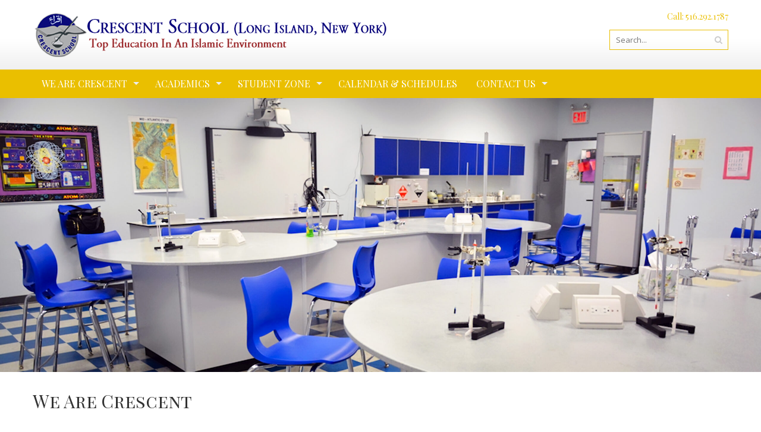

--- FILE ---
content_type: text/html; charset=UTF-8
request_url: https://crescenthighschool.com/site2/
body_size: 10439
content:
<!DOCTYPE html>
<html lang="en-US">
<head>
<meta charset="UTF-8">
<meta name="viewport" content="width=device-width, initial-scale=1">
<link rel="profile" href="http://gmpg.org/xfn/11">
<link rel="pingback" href="https://crescenthighschool.com/site2/xmlrpc.php">

<title>Crescent School &#8211; Top Education In An Islamic Environment</title>
<meta name='robots' content='max-image-preview:large' />
<link rel='dns-prefetch' href='//js.stripe.com' />
<link rel='dns-prefetch' href='//fonts.googleapis.com' />
<link rel="alternate" type="application/rss+xml" title="Crescent School &raquo; Feed" href="https://crescenthighschool.com/site2/?feed=rss2" />
<link rel="alternate" type="application/rss+xml" title="Crescent School &raquo; Comments Feed" href="https://crescenthighschool.com/site2/?feed=comments-rss2" />
<style id='wp-img-auto-sizes-contain-inline-css' type='text/css'>
img:is([sizes=auto i],[sizes^="auto," i]){contain-intrinsic-size:3000px 1500px}
/*# sourceURL=wp-img-auto-sizes-contain-inline-css */
</style>
<style id='wp-emoji-styles-inline-css' type='text/css'>

	img.wp-smiley, img.emoji {
		display: inline !important;
		border: none !important;
		box-shadow: none !important;
		height: 1em !important;
		width: 1em !important;
		margin: 0 0.07em !important;
		vertical-align: -0.1em !important;
		background: none !important;
		padding: 0 !important;
	}
/*# sourceURL=wp-emoji-styles-inline-css */
</style>
<style id='wp-block-library-inline-css' type='text/css'>
:root{--wp-block-synced-color:#7a00df;--wp-block-synced-color--rgb:122,0,223;--wp-bound-block-color:var(--wp-block-synced-color);--wp-editor-canvas-background:#ddd;--wp-admin-theme-color:#007cba;--wp-admin-theme-color--rgb:0,124,186;--wp-admin-theme-color-darker-10:#006ba1;--wp-admin-theme-color-darker-10--rgb:0,107,160.5;--wp-admin-theme-color-darker-20:#005a87;--wp-admin-theme-color-darker-20--rgb:0,90,135;--wp-admin-border-width-focus:2px}@media (min-resolution:192dpi){:root{--wp-admin-border-width-focus:1.5px}}.wp-element-button{cursor:pointer}:root .has-very-light-gray-background-color{background-color:#eee}:root .has-very-dark-gray-background-color{background-color:#313131}:root .has-very-light-gray-color{color:#eee}:root .has-very-dark-gray-color{color:#313131}:root .has-vivid-green-cyan-to-vivid-cyan-blue-gradient-background{background:linear-gradient(135deg,#00d084,#0693e3)}:root .has-purple-crush-gradient-background{background:linear-gradient(135deg,#34e2e4,#4721fb 50%,#ab1dfe)}:root .has-hazy-dawn-gradient-background{background:linear-gradient(135deg,#faaca8,#dad0ec)}:root .has-subdued-olive-gradient-background{background:linear-gradient(135deg,#fafae1,#67a671)}:root .has-atomic-cream-gradient-background{background:linear-gradient(135deg,#fdd79a,#004a59)}:root .has-nightshade-gradient-background{background:linear-gradient(135deg,#330968,#31cdcf)}:root .has-midnight-gradient-background{background:linear-gradient(135deg,#020381,#2874fc)}:root{--wp--preset--font-size--normal:16px;--wp--preset--font-size--huge:42px}.has-regular-font-size{font-size:1em}.has-larger-font-size{font-size:2.625em}.has-normal-font-size{font-size:var(--wp--preset--font-size--normal)}.has-huge-font-size{font-size:var(--wp--preset--font-size--huge)}.has-text-align-center{text-align:center}.has-text-align-left{text-align:left}.has-text-align-right{text-align:right}.has-fit-text{white-space:nowrap!important}#end-resizable-editor-section{display:none}.aligncenter{clear:both}.items-justified-left{justify-content:flex-start}.items-justified-center{justify-content:center}.items-justified-right{justify-content:flex-end}.items-justified-space-between{justify-content:space-between}.screen-reader-text{border:0;clip-path:inset(50%);height:1px;margin:-1px;overflow:hidden;padding:0;position:absolute;width:1px;word-wrap:normal!important}.screen-reader-text:focus{background-color:#ddd;clip-path:none;color:#444;display:block;font-size:1em;height:auto;left:5px;line-height:normal;padding:15px 23px 14px;text-decoration:none;top:5px;width:auto;z-index:100000}html :where(.has-border-color){border-style:solid}html :where([style*=border-top-color]){border-top-style:solid}html :where([style*=border-right-color]){border-right-style:solid}html :where([style*=border-bottom-color]){border-bottom-style:solid}html :where([style*=border-left-color]){border-left-style:solid}html :where([style*=border-width]){border-style:solid}html :where([style*=border-top-width]){border-top-style:solid}html :where([style*=border-right-width]){border-right-style:solid}html :where([style*=border-bottom-width]){border-bottom-style:solid}html :where([style*=border-left-width]){border-left-style:solid}html :where(img[class*=wp-image-]){height:auto;max-width:100%}:where(figure){margin:0 0 1em}html :where(.is-position-sticky){--wp-admin--admin-bar--position-offset:var(--wp-admin--admin-bar--height,0px)}@media screen and (max-width:600px){html :where(.is-position-sticky){--wp-admin--admin-bar--position-offset:0px}}

/*# sourceURL=wp-block-library-inline-css */
</style><style id='wp-block-image-inline-css' type='text/css'>
.wp-block-image>a,.wp-block-image>figure>a{display:inline-block}.wp-block-image img{box-sizing:border-box;height:auto;max-width:100%;vertical-align:bottom}@media not (prefers-reduced-motion){.wp-block-image img.hide{visibility:hidden}.wp-block-image img.show{animation:show-content-image .4s}}.wp-block-image[style*=border-radius] img,.wp-block-image[style*=border-radius]>a{border-radius:inherit}.wp-block-image.has-custom-border img{box-sizing:border-box}.wp-block-image.aligncenter{text-align:center}.wp-block-image.alignfull>a,.wp-block-image.alignwide>a{width:100%}.wp-block-image.alignfull img,.wp-block-image.alignwide img{height:auto;width:100%}.wp-block-image .aligncenter,.wp-block-image .alignleft,.wp-block-image .alignright,.wp-block-image.aligncenter,.wp-block-image.alignleft,.wp-block-image.alignright{display:table}.wp-block-image .aligncenter>figcaption,.wp-block-image .alignleft>figcaption,.wp-block-image .alignright>figcaption,.wp-block-image.aligncenter>figcaption,.wp-block-image.alignleft>figcaption,.wp-block-image.alignright>figcaption{caption-side:bottom;display:table-caption}.wp-block-image .alignleft{float:left;margin:.5em 1em .5em 0}.wp-block-image .alignright{float:right;margin:.5em 0 .5em 1em}.wp-block-image .aligncenter{margin-left:auto;margin-right:auto}.wp-block-image :where(figcaption){margin-bottom:1em;margin-top:.5em}.wp-block-image.is-style-circle-mask img{border-radius:9999px}@supports ((-webkit-mask-image:none) or (mask-image:none)) or (-webkit-mask-image:none){.wp-block-image.is-style-circle-mask img{border-radius:0;-webkit-mask-image:url('data:image/svg+xml;utf8,<svg viewBox="0 0 100 100" xmlns="http://www.w3.org/2000/svg"><circle cx="50" cy="50" r="50"/></svg>');mask-image:url('data:image/svg+xml;utf8,<svg viewBox="0 0 100 100" xmlns="http://www.w3.org/2000/svg"><circle cx="50" cy="50" r="50"/></svg>');mask-mode:alpha;-webkit-mask-position:center;mask-position:center;-webkit-mask-repeat:no-repeat;mask-repeat:no-repeat;-webkit-mask-size:contain;mask-size:contain}}:root :where(.wp-block-image.is-style-rounded img,.wp-block-image .is-style-rounded img){border-radius:9999px}.wp-block-image figure{margin:0}.wp-lightbox-container{display:flex;flex-direction:column;position:relative}.wp-lightbox-container img{cursor:zoom-in}.wp-lightbox-container img:hover+button{opacity:1}.wp-lightbox-container button{align-items:center;backdrop-filter:blur(16px) saturate(180%);background-color:#5a5a5a40;border:none;border-radius:4px;cursor:zoom-in;display:flex;height:20px;justify-content:center;opacity:0;padding:0;position:absolute;right:16px;text-align:center;top:16px;width:20px;z-index:100}@media not (prefers-reduced-motion){.wp-lightbox-container button{transition:opacity .2s ease}}.wp-lightbox-container button:focus-visible{outline:3px auto #5a5a5a40;outline:3px auto -webkit-focus-ring-color;outline-offset:3px}.wp-lightbox-container button:hover{cursor:pointer;opacity:1}.wp-lightbox-container button:focus{opacity:1}.wp-lightbox-container button:focus,.wp-lightbox-container button:hover,.wp-lightbox-container button:not(:hover):not(:active):not(.has-background){background-color:#5a5a5a40;border:none}.wp-lightbox-overlay{box-sizing:border-box;cursor:zoom-out;height:100vh;left:0;overflow:hidden;position:fixed;top:0;visibility:hidden;width:100%;z-index:100000}.wp-lightbox-overlay .close-button{align-items:center;cursor:pointer;display:flex;justify-content:center;min-height:40px;min-width:40px;padding:0;position:absolute;right:calc(env(safe-area-inset-right) + 16px);top:calc(env(safe-area-inset-top) + 16px);z-index:5000000}.wp-lightbox-overlay .close-button:focus,.wp-lightbox-overlay .close-button:hover,.wp-lightbox-overlay .close-button:not(:hover):not(:active):not(.has-background){background:none;border:none}.wp-lightbox-overlay .lightbox-image-container{height:var(--wp--lightbox-container-height);left:50%;overflow:hidden;position:absolute;top:50%;transform:translate(-50%,-50%);transform-origin:top left;width:var(--wp--lightbox-container-width);z-index:9999999999}.wp-lightbox-overlay .wp-block-image{align-items:center;box-sizing:border-box;display:flex;height:100%;justify-content:center;margin:0;position:relative;transform-origin:0 0;width:100%;z-index:3000000}.wp-lightbox-overlay .wp-block-image img{height:var(--wp--lightbox-image-height);min-height:var(--wp--lightbox-image-height);min-width:var(--wp--lightbox-image-width);width:var(--wp--lightbox-image-width)}.wp-lightbox-overlay .wp-block-image figcaption{display:none}.wp-lightbox-overlay button{background:none;border:none}.wp-lightbox-overlay .scrim{background-color:#fff;height:100%;opacity:.9;position:absolute;width:100%;z-index:2000000}.wp-lightbox-overlay.active{visibility:visible}@media not (prefers-reduced-motion){.wp-lightbox-overlay.active{animation:turn-on-visibility .25s both}.wp-lightbox-overlay.active img{animation:turn-on-visibility .35s both}.wp-lightbox-overlay.show-closing-animation:not(.active){animation:turn-off-visibility .35s both}.wp-lightbox-overlay.show-closing-animation:not(.active) img{animation:turn-off-visibility .25s both}.wp-lightbox-overlay.zoom.active{animation:none;opacity:1;visibility:visible}.wp-lightbox-overlay.zoom.active .lightbox-image-container{animation:lightbox-zoom-in .4s}.wp-lightbox-overlay.zoom.active .lightbox-image-container img{animation:none}.wp-lightbox-overlay.zoom.active .scrim{animation:turn-on-visibility .4s forwards}.wp-lightbox-overlay.zoom.show-closing-animation:not(.active){animation:none}.wp-lightbox-overlay.zoom.show-closing-animation:not(.active) .lightbox-image-container{animation:lightbox-zoom-out .4s}.wp-lightbox-overlay.zoom.show-closing-animation:not(.active) .lightbox-image-container img{animation:none}.wp-lightbox-overlay.zoom.show-closing-animation:not(.active) .scrim{animation:turn-off-visibility .4s forwards}}@keyframes show-content-image{0%{visibility:hidden}99%{visibility:hidden}to{visibility:visible}}@keyframes turn-on-visibility{0%{opacity:0}to{opacity:1}}@keyframes turn-off-visibility{0%{opacity:1;visibility:visible}99%{opacity:0;visibility:visible}to{opacity:0;visibility:hidden}}@keyframes lightbox-zoom-in{0%{transform:translate(calc((-100vw + var(--wp--lightbox-scrollbar-width))/2 + var(--wp--lightbox-initial-left-position)),calc(-50vh + var(--wp--lightbox-initial-top-position))) scale(var(--wp--lightbox-scale))}to{transform:translate(-50%,-50%) scale(1)}}@keyframes lightbox-zoom-out{0%{transform:translate(-50%,-50%) scale(1);visibility:visible}99%{visibility:visible}to{transform:translate(calc((-100vw + var(--wp--lightbox-scrollbar-width))/2 + var(--wp--lightbox-initial-left-position)),calc(-50vh + var(--wp--lightbox-initial-top-position))) scale(var(--wp--lightbox-scale));visibility:hidden}}
/*# sourceURL=https://crescenthighschool.com/site2/wp-includes/blocks/image/style.min.css */
</style>
<style id='wp-block-list-inline-css' type='text/css'>
ol,ul{box-sizing:border-box}:root :where(.wp-block-list.has-background){padding:1.25em 2.375em}
/*# sourceURL=https://crescenthighschool.com/site2/wp-includes/blocks/list/style.min.css */
</style>
<style id='wp-block-paragraph-inline-css' type='text/css'>
.is-small-text{font-size:.875em}.is-regular-text{font-size:1em}.is-large-text{font-size:2.25em}.is-larger-text{font-size:3em}.has-drop-cap:not(:focus):first-letter{float:left;font-size:8.4em;font-style:normal;font-weight:100;line-height:.68;margin:.05em .1em 0 0;text-transform:uppercase}body.rtl .has-drop-cap:not(:focus):first-letter{float:none;margin-left:.1em}p.has-drop-cap.has-background{overflow:hidden}:root :where(p.has-background){padding:1.25em 2.375em}:where(p.has-text-color:not(.has-link-color)) a{color:inherit}p.has-text-align-left[style*="writing-mode:vertical-lr"],p.has-text-align-right[style*="writing-mode:vertical-rl"]{rotate:180deg}
/*# sourceURL=https://crescenthighschool.com/site2/wp-includes/blocks/paragraph/style.min.css */
</style>
<style id='wp-block-spacer-inline-css' type='text/css'>
.wp-block-spacer{clear:both}
/*# sourceURL=https://crescenthighschool.com/site2/wp-includes/blocks/spacer/style.min.css */
</style>
<style id='global-styles-inline-css' type='text/css'>
:root{--wp--preset--aspect-ratio--square: 1;--wp--preset--aspect-ratio--4-3: 4/3;--wp--preset--aspect-ratio--3-4: 3/4;--wp--preset--aspect-ratio--3-2: 3/2;--wp--preset--aspect-ratio--2-3: 2/3;--wp--preset--aspect-ratio--16-9: 16/9;--wp--preset--aspect-ratio--9-16: 9/16;--wp--preset--color--black: #000000;--wp--preset--color--cyan-bluish-gray: #abb8c3;--wp--preset--color--white: #ffffff;--wp--preset--color--pale-pink: #f78da7;--wp--preset--color--vivid-red: #cf2e2e;--wp--preset--color--luminous-vivid-orange: #ff6900;--wp--preset--color--luminous-vivid-amber: #fcb900;--wp--preset--color--light-green-cyan: #7bdcb5;--wp--preset--color--vivid-green-cyan: #00d084;--wp--preset--color--pale-cyan-blue: #8ed1fc;--wp--preset--color--vivid-cyan-blue: #0693e3;--wp--preset--color--vivid-purple: #9b51e0;--wp--preset--gradient--vivid-cyan-blue-to-vivid-purple: linear-gradient(135deg,rgb(6,147,227) 0%,rgb(155,81,224) 100%);--wp--preset--gradient--light-green-cyan-to-vivid-green-cyan: linear-gradient(135deg,rgb(122,220,180) 0%,rgb(0,208,130) 100%);--wp--preset--gradient--luminous-vivid-amber-to-luminous-vivid-orange: linear-gradient(135deg,rgb(252,185,0) 0%,rgb(255,105,0) 100%);--wp--preset--gradient--luminous-vivid-orange-to-vivid-red: linear-gradient(135deg,rgb(255,105,0) 0%,rgb(207,46,46) 100%);--wp--preset--gradient--very-light-gray-to-cyan-bluish-gray: linear-gradient(135deg,rgb(238,238,238) 0%,rgb(169,184,195) 100%);--wp--preset--gradient--cool-to-warm-spectrum: linear-gradient(135deg,rgb(74,234,220) 0%,rgb(151,120,209) 20%,rgb(207,42,186) 40%,rgb(238,44,130) 60%,rgb(251,105,98) 80%,rgb(254,248,76) 100%);--wp--preset--gradient--blush-light-purple: linear-gradient(135deg,rgb(255,206,236) 0%,rgb(152,150,240) 100%);--wp--preset--gradient--blush-bordeaux: linear-gradient(135deg,rgb(254,205,165) 0%,rgb(254,45,45) 50%,rgb(107,0,62) 100%);--wp--preset--gradient--luminous-dusk: linear-gradient(135deg,rgb(255,203,112) 0%,rgb(199,81,192) 50%,rgb(65,88,208) 100%);--wp--preset--gradient--pale-ocean: linear-gradient(135deg,rgb(255,245,203) 0%,rgb(182,227,212) 50%,rgb(51,167,181) 100%);--wp--preset--gradient--electric-grass: linear-gradient(135deg,rgb(202,248,128) 0%,rgb(113,206,126) 100%);--wp--preset--gradient--midnight: linear-gradient(135deg,rgb(2,3,129) 0%,rgb(40,116,252) 100%);--wp--preset--font-size--small: 13px;--wp--preset--font-size--medium: 20px;--wp--preset--font-size--large: 36px;--wp--preset--font-size--x-large: 42px;--wp--preset--spacing--20: 0.44rem;--wp--preset--spacing--30: 0.67rem;--wp--preset--spacing--40: 1rem;--wp--preset--spacing--50: 1.5rem;--wp--preset--spacing--60: 2.25rem;--wp--preset--spacing--70: 3.38rem;--wp--preset--spacing--80: 5.06rem;--wp--preset--shadow--natural: 6px 6px 9px rgba(0, 0, 0, 0.2);--wp--preset--shadow--deep: 12px 12px 50px rgba(0, 0, 0, 0.4);--wp--preset--shadow--sharp: 6px 6px 0px rgba(0, 0, 0, 0.2);--wp--preset--shadow--outlined: 6px 6px 0px -3px rgb(255, 255, 255), 6px 6px rgb(0, 0, 0);--wp--preset--shadow--crisp: 6px 6px 0px rgb(0, 0, 0);}:where(.is-layout-flex){gap: 0.5em;}:where(.is-layout-grid){gap: 0.5em;}body .is-layout-flex{display: flex;}.is-layout-flex{flex-wrap: wrap;align-items: center;}.is-layout-flex > :is(*, div){margin: 0;}body .is-layout-grid{display: grid;}.is-layout-grid > :is(*, div){margin: 0;}:where(.wp-block-columns.is-layout-flex){gap: 2em;}:where(.wp-block-columns.is-layout-grid){gap: 2em;}:where(.wp-block-post-template.is-layout-flex){gap: 1.25em;}:where(.wp-block-post-template.is-layout-grid){gap: 1.25em;}.has-black-color{color: var(--wp--preset--color--black) !important;}.has-cyan-bluish-gray-color{color: var(--wp--preset--color--cyan-bluish-gray) !important;}.has-white-color{color: var(--wp--preset--color--white) !important;}.has-pale-pink-color{color: var(--wp--preset--color--pale-pink) !important;}.has-vivid-red-color{color: var(--wp--preset--color--vivid-red) !important;}.has-luminous-vivid-orange-color{color: var(--wp--preset--color--luminous-vivid-orange) !important;}.has-luminous-vivid-amber-color{color: var(--wp--preset--color--luminous-vivid-amber) !important;}.has-light-green-cyan-color{color: var(--wp--preset--color--light-green-cyan) !important;}.has-vivid-green-cyan-color{color: var(--wp--preset--color--vivid-green-cyan) !important;}.has-pale-cyan-blue-color{color: var(--wp--preset--color--pale-cyan-blue) !important;}.has-vivid-cyan-blue-color{color: var(--wp--preset--color--vivid-cyan-blue) !important;}.has-vivid-purple-color{color: var(--wp--preset--color--vivid-purple) !important;}.has-black-background-color{background-color: var(--wp--preset--color--black) !important;}.has-cyan-bluish-gray-background-color{background-color: var(--wp--preset--color--cyan-bluish-gray) !important;}.has-white-background-color{background-color: var(--wp--preset--color--white) !important;}.has-pale-pink-background-color{background-color: var(--wp--preset--color--pale-pink) !important;}.has-vivid-red-background-color{background-color: var(--wp--preset--color--vivid-red) !important;}.has-luminous-vivid-orange-background-color{background-color: var(--wp--preset--color--luminous-vivid-orange) !important;}.has-luminous-vivid-amber-background-color{background-color: var(--wp--preset--color--luminous-vivid-amber) !important;}.has-light-green-cyan-background-color{background-color: var(--wp--preset--color--light-green-cyan) !important;}.has-vivid-green-cyan-background-color{background-color: var(--wp--preset--color--vivid-green-cyan) !important;}.has-pale-cyan-blue-background-color{background-color: var(--wp--preset--color--pale-cyan-blue) !important;}.has-vivid-cyan-blue-background-color{background-color: var(--wp--preset--color--vivid-cyan-blue) !important;}.has-vivid-purple-background-color{background-color: var(--wp--preset--color--vivid-purple) !important;}.has-black-border-color{border-color: var(--wp--preset--color--black) !important;}.has-cyan-bluish-gray-border-color{border-color: var(--wp--preset--color--cyan-bluish-gray) !important;}.has-white-border-color{border-color: var(--wp--preset--color--white) !important;}.has-pale-pink-border-color{border-color: var(--wp--preset--color--pale-pink) !important;}.has-vivid-red-border-color{border-color: var(--wp--preset--color--vivid-red) !important;}.has-luminous-vivid-orange-border-color{border-color: var(--wp--preset--color--luminous-vivid-orange) !important;}.has-luminous-vivid-amber-border-color{border-color: var(--wp--preset--color--luminous-vivid-amber) !important;}.has-light-green-cyan-border-color{border-color: var(--wp--preset--color--light-green-cyan) !important;}.has-vivid-green-cyan-border-color{border-color: var(--wp--preset--color--vivid-green-cyan) !important;}.has-pale-cyan-blue-border-color{border-color: var(--wp--preset--color--pale-cyan-blue) !important;}.has-vivid-cyan-blue-border-color{border-color: var(--wp--preset--color--vivid-cyan-blue) !important;}.has-vivid-purple-border-color{border-color: var(--wp--preset--color--vivid-purple) !important;}.has-vivid-cyan-blue-to-vivid-purple-gradient-background{background: var(--wp--preset--gradient--vivid-cyan-blue-to-vivid-purple) !important;}.has-light-green-cyan-to-vivid-green-cyan-gradient-background{background: var(--wp--preset--gradient--light-green-cyan-to-vivid-green-cyan) !important;}.has-luminous-vivid-amber-to-luminous-vivid-orange-gradient-background{background: var(--wp--preset--gradient--luminous-vivid-amber-to-luminous-vivid-orange) !important;}.has-luminous-vivid-orange-to-vivid-red-gradient-background{background: var(--wp--preset--gradient--luminous-vivid-orange-to-vivid-red) !important;}.has-very-light-gray-to-cyan-bluish-gray-gradient-background{background: var(--wp--preset--gradient--very-light-gray-to-cyan-bluish-gray) !important;}.has-cool-to-warm-spectrum-gradient-background{background: var(--wp--preset--gradient--cool-to-warm-spectrum) !important;}.has-blush-light-purple-gradient-background{background: var(--wp--preset--gradient--blush-light-purple) !important;}.has-blush-bordeaux-gradient-background{background: var(--wp--preset--gradient--blush-bordeaux) !important;}.has-luminous-dusk-gradient-background{background: var(--wp--preset--gradient--luminous-dusk) !important;}.has-pale-ocean-gradient-background{background: var(--wp--preset--gradient--pale-ocean) !important;}.has-electric-grass-gradient-background{background: var(--wp--preset--gradient--electric-grass) !important;}.has-midnight-gradient-background{background: var(--wp--preset--gradient--midnight) !important;}.has-small-font-size{font-size: var(--wp--preset--font-size--small) !important;}.has-medium-font-size{font-size: var(--wp--preset--font-size--medium) !important;}.has-large-font-size{font-size: var(--wp--preset--font-size--large) !important;}.has-x-large-font-size{font-size: var(--wp--preset--font-size--x-large) !important;}
/*# sourceURL=global-styles-inline-css */
</style>

<style id='classic-theme-styles-inline-css' type='text/css'>
/*! This file is auto-generated */
.wp-block-button__link{color:#fff;background-color:#32373c;border-radius:9999px;box-shadow:none;text-decoration:none;padding:calc(.667em + 2px) calc(1.333em + 2px);font-size:1.125em}.wp-block-file__button{background:#32373c;color:#fff;text-decoration:none}
/*# sourceURL=/wp-includes/css/classic-themes.min.css */
</style>
<link rel='stylesheet' id='wpedon-css' href='https://crescenthighschool.com/site2/wp-content/plugins/easy-paypal-donation/assets/css/wpedon.css?ver=1.5.3' type='text/css' media='all' />
<link rel='stylesheet' id='googleFonts-css' href='//fonts.googleapis.com/css?family=Open+Sans%3A400%2C400italic%2C300%2C700%7COpen+Sans+Condensed%3A300%2C300italic%2C700&#038;ver=6.9' type='text/css' media='all' />
<link rel='stylesheet' id='font-css-css' href='https://crescenthighschool.com/site2/wp-content/themes/accesspress-pro/css/fonts.css?ver=6.9' type='text/css' media='all' />
<link rel='stylesheet' id='font-awesome-css' href='https://crescenthighschool.com/site2/wp-content/themes/accesspress-pro/css/font-awesome.min.css?ver=6.9' type='text/css' media='all' />
<link rel='stylesheet' id='fancybox-css-css' href='https://crescenthighschool.com/site2/wp-content/themes/accesspress-pro/css/nivo-lightbox.css?ver=6.9' type='text/css' media='all' />
<link rel='stylesheet' id='bx-slider-style-css' href='https://crescenthighschool.com/site2/wp-content/themes/accesspress-pro/css/jquery.bxslider.css?ver=6.9' type='text/css' media='all' />
<link rel='stylesheet' id='sequence-slider-style-css' href='https://crescenthighschool.com/site2/wp-content/themes/accesspress-pro/css/sequence-slider.css?ver=6.9' type='text/css' media='all' />
<link rel='stylesheet' id='superfish-style-css' href='https://crescenthighschool.com/site2/wp-content/themes/accesspress-pro/css/superfish.css?ver=6.9' type='text/css' media='all' />
<link rel='stylesheet' id='timecircle-style-css' href='https://crescenthighschool.com/site2/wp-content/themes/accesspress-pro/css/TimeCircles.css?ver=6.9' type='text/css' media='all' />
<link rel='stylesheet' id='accesspress_pro-style-css' href='https://crescenthighschool.com/site2/wp-content/themes/accesspress-pro/style.css?ver=6.9' type='text/css' media='all' />
<link rel='stylesheet' id='responsive-css' href='https://crescenthighschool.com/site2/wp-content/themes/accesspress-pro/css/responsive.css?ver=6.9' type='text/css' media='all' />
<link rel='stylesheet' id='accesspress_parallax-dynamic-style-css' href='https://crescenthighschool.com/site2/wp-content/themes/accesspress-pro/css/style.php?ver=6.9' type='text/css' media='all' />
<script type="text/javascript" src="https://crescenthighschool.com/site2/wp-includes/js/jquery/jquery.min.js?ver=3.7.1" id="jquery-core-js"></script>
<script type="text/javascript" src="https://crescenthighschool.com/site2/wp-includes/js/jquery/jquery-migrate.min.js?ver=3.4.1" id="jquery-migrate-js"></script>
<link rel="https://api.w.org/" href="https://crescenthighschool.com/site2/index.php?rest_route=/" /><link rel="EditURI" type="application/rsd+xml" title="RSD" href="https://crescenthighschool.com/site2/xmlrpc.php?rsd" />
<meta name="generator" content="WordPress 6.9" />
<style type="text/css"></style>			<div id="fb-root"></div>
		    <script>
		    (function(d, s, id) {
		      var js, fjs = d.getElementsByTagName(s)[0];
		      if (d.getElementById(id)) return;
		      js = d.createElement(s); js.id = id;
		      js.src = "//connect.facebook.net/en_US/sdk.js#xfbml=1&version=v2.5";
		      fjs.parentNode.insertBefore(js, fjs);
		    }(document, 'script', 'facebook-jssdk'));
		    </script>
		<script type="text/javascript"></script><link href='https://fonts.googleapis.com/css?family=Playfair+Display:100,200,300,400,500,600,700,800,900,300italic,400italic,500,italic,600italic,700italic,900italic&subset=latin,cyrillic-ext,greek-ext,greek,vietnamese,latin-ext,cyrillic,khmer,devanagari,arabic,hebrew,telugu' rel='stylesheet' type='text/css'><link href='https://fonts.googleapis.com/css?family=Playfair+Display+SC:100,200,300,400,500,600,700,800,900,300italic,400italic,500,italic,600italic,700italic,900italic&subset=latin,cyrillic-ext,greek-ext,greek,vietnamese,latin-ext,cyrillic,khmer,devanagari,arabic,hebrew,telugu' rel='stylesheet' type='text/css'>
		<style type='text/css' media='all'>		body { font-family: Playfair Display !important; font-weight:400 !important;font-style:normal !important; }
		h1,h2,h3,h4,h5,h6 { font-family: Playfair Display SC !important; font-weight:400 !important;font-style:normal !important; }
		h1, h1 a{font-size:30px !important;text-transform:none !important;color:#333333 !important;}
		h2, h2 a{font-size:28px !important;text-transform:none !important;color:#333333 !important;}
		h3, h3 a{font-size:26px !important;text-transform:none !important;color:#333333 !important;}
		h4, h4 a{font-size:24px !important;text-transform:none !important;color:#333333 !important;}
		h5, h5 a{font-size:22px !important;text-transform:none !important;color:#333333 !important;}
		h6, h6 a{font-size:20px !important;text-transform:none !important;color:#333333 !important;}
		body{font-size:16px !important;color:#666666 !important; background-image:url(https://crescenthighschool.com/site2/wp-content/themes/accesspress-pro/images/patterns/pattern3.png) !important}
		.testimonial-content{16px !important;color:#666666 !important;}
		#site-navigation{padding-top:10px !important;}
		.site-branding{padding-top:0px !important;padding-bottom:0px !important;padding-left:0px !important;padding-right:0px !important;}
		#action-bar{font-size:26px !important;font-family: Playfair Display SC !important;background-color: !important; color:#FFFFFF !important; text-align:center; font-weight:regular !important; }
		background-image:url(https://crescenthighschool.com/site2/wp-content/themes/accesspress-pro/images/patterns/pattern3.png)		</style>		
	</head>

<body class="home blog wp-theme-accesspress-pro metaslider-plugin right-sidebar">
<div id="page" class="site">
	
	<header id="masthead" class="site-header style1">
		    <div id="top-header">
		<div class="ak-container">
			<div class="site-branding">
				
				<a href="https://crescenthighschool.com/site2/" rel="home">
									<img src="https://crescenthighschool.com/site2/wp-content/uploads/2023/03/cropped-3ADBDE42-A70F-4861-ABAD-9BD1AB69765A.png" alt="Crescent School">
								</a>
				
			</div><!-- .site-branding -->
        

			<div class="right-header clearfix">
				<div class="header-text">Call: 516.292.1787</div>                <div class="clear"></div>
               
                		<div class="socials">
		
		
		
		
		
		
		
		
		
		
		
		
		
		
				</div>
					<div class="ak-search">
						<form method="get" class="searchform" action="https://crescenthighschool.com/site2/" role="search">
		<input type="text" name="s" value="" class="s" placeholder="Search..." />
		<button type="submit" name="submit" class="searchsubmit"><i class="fa fa-search"></i></button>
	</form>
				</div>
							</div><!-- .right-header -->
		</div><!-- .ak-container -->
 	</div><!-- #top-header -->

  	<nav id="site-navigation" class="main-navigation ">
		<div class="ak-container">
			<h1 class="menu-toggle">Menu</h1>
			<div class="menu"><ul><li id="menu-item-147" class="menu-item menu-item-type-post_type menu-item-object-page menu-item-home menu-item-has-children menu-item-147"><a href="https://crescenthighschool.com/site2/?page_id=2">We Are Crescent</a>
<ul class="sub-menu">
	<li id="menu-item-169" class="menu-item menu-item-type-post_type menu-item-object-page menu-item-169"><a href="https://crescenthighschool.com/site2/?page_id=101">Mission &#038; Vision</a></li>
	<li id="menu-item-149" class="menu-item menu-item-type-post_type menu-item-object-page menu-item-149"><a href="https://crescenthighschool.com/site2/?page_id=54">Accreditation &#038; Certification</a></li>
	<li id="menu-item-150" class="menu-item menu-item-type-post_type menu-item-object-page menu-item-150"><a href="https://crescenthighschool.com/site2/?page_id=57">Admissions</a></li>
	<li id="menu-item-162" class="menu-item menu-item-type-post_type menu-item-object-page menu-item-162"><a href="https://crescenthighschool.com/site2/?page_id=87">F.A.Q.</a></li>
</ul>
</li>
<li id="menu-item-148" class="menu-item menu-item-type-post_type menu-item-object-page menu-item-has-children menu-item-148"><a href="https://crescenthighschool.com/site2/?page_id=52">Academics</a>
<ul class="sub-menu">
	<li id="menu-item-160" class="menu-item menu-item-type-post_type menu-item-object-page menu-item-160"><a href="https://crescenthighschool.com/site2/?page_id=81">Curriculum</a></li>
	<li id="menu-item-165" class="menu-item menu-item-type-post_type menu-item-object-page menu-item-165"><a href="https://crescenthighschool.com/site2/?page_id=93">Graduation Requirements</a></li>
</ul>
</li>
<li id="menu-item-175" class="menu-item menu-item-type-post_type menu-item-object-page menu-item-has-children menu-item-175"><a href="https://crescenthighschool.com/site2/?page_id=114">Student Zone</a>
<ul class="sub-menu">
	<li id="menu-item-159" class="menu-item menu-item-type-post_type menu-item-object-page menu-item-159"><a href="https://crescenthighschool.com/site2/?page_id=79">Crescent School Publications</a></li>
	<li id="menu-item-174" class="menu-item menu-item-type-post_type menu-item-object-page menu-item-174"><a href="https://crescenthighschool.com/site2/?page_id=112">Student Government</a></li>
	<li id="menu-item-178" class="menu-item menu-item-type-post_type menu-item-object-page menu-item-178"><a href="https://crescenthighschool.com/site2/?page_id=138">The Guidance Office</a></li>
	<li id="menu-item-177" class="menu-item menu-item-type-post_type menu-item-object-page menu-item-177"><a href="https://crescenthighschool.com/site2/?page_id=120">The College Office</a></li>
	<li id="menu-item-170" class="menu-item menu-item-type-post_type menu-item-object-page menu-item-170"><a href="https://crescenthighschool.com/site2/?page_id=103">National Honor Society</a></li>
	<li id="menu-item-156" class="menu-item menu-item-type-post_type menu-item-object-page menu-item-156"><a href="https://crescenthighschool.com/site2/?page_id=70">College Acceptances</a></li>
	<li id="menu-item-157" class="menu-item menu-item-type-post_type menu-item-object-page menu-item-157"><a href="https://crescenthighschool.com/site2/?page_id=75">Competitions</a></li>
	<li id="menu-item-535" class="menu-item menu-item-type-post_type menu-item-object-page menu-item-535"><a href="https://crescenthighschool.com/site2/?page_id=533">Gallery</a></li>
	<li id="menu-item-166" class="menu-item menu-item-type-post_type menu-item-object-page menu-item-166"><a href="https://crescenthighschool.com/site2/?page_id=95">Library</a></li>
	<li id="menu-item-167" class="menu-item menu-item-type-post_type menu-item-object-page menu-item-167"><a href="https://crescenthighschool.com/site2/?page_id=97">Links &#038; Resources</a></li>
</ul>
</li>
<li id="menu-item-154" class="menu-item menu-item-type-post_type menu-item-object-page menu-item-154"><a href="https://crescenthighschool.com/site2/?page_id=66">Calendar &#038; Schedules</a></li>
<li id="menu-item-158" class="menu-item menu-item-type-post_type menu-item-object-page menu-item-has-children menu-item-158"><a href="https://crescenthighschool.com/site2/?page_id=77">Contact Us</a>
<ul class="sub-menu">
	<li id="menu-item-155" class="menu-item menu-item-type-post_type menu-item-object-page menu-item-155"><a href="https://crescenthighschool.com/site2/?page_id=68">Careers</a></li>
</ul>
</li>
</ul></div>		</div>
	</nav><!-- #site-navigation -->	</header><!-- #masthead -->

	
				<section id="slider-banner">
			    	<script type="text/javascript">
            jQuery(function(){
				jQuery('.bx-slider').bxSlider({
					adaptiveHeight : true,
					pager:false,
					controls:false,
					mode:'fade',
					auto :true,
					pause: 4000,
					speed: 1000,
				});
			});
       		</script>

				<div class="bx-slider">
										<div class="slides">
							
							<img src="https://crescenthighschool.com/site2/wp-content/uploads/2023/03/Sciencelab_edit-scaled.jpg">
							
											
			            </div>
												<div class="slides">
							
							<img src="https://crescenthighschool.com/site2/wp-content/uploads/2023/03/slider2-scaled.jpeg">
							
											
			            </div>
												<div class="slides">
							
							<img src="https://crescenthighschool.com/site2/wp-content/uploads/2023/03/slider5-scaled.jpeg">
							
											
			            </div>
												<div class="slides">
							
							<img src="https://crescenthighschool.com/site2/wp-content/uploads/2023/03/slider3-scaled.jpeg">
							
											
			            </div>
												<div class="slides">
							
							<img src="https://crescenthighschool.com/site2/wp-content/uploads/2023/03/slider4-scaled.jpeg">
							
											
			            </div>
										    </div>
				</section>
			
		
	<div id="home-content" class="site-content">
<section id="top-section" class="ak-container">
<div id="welcome-text" class="clearfix full-width">
				 
			<h1>We Are Crescent</h1>
			
						
			
            <div  class="welcome-detail welcome-detail-full-width">
			<div class="wp-block-image">
<figure class="alignright size-full is-resized"><img fetchpriority="high" decoding="async" src="https://crescenthighschool.com/site2/wp-content/uploads/2023/03/image.png" alt="" class="wp-image-132" width="486" height="486" srcset="https://crescenthighschool.com/site2/wp-content/uploads/2023/03/image.png 1024w, https://crescenthighschool.com/site2/wp-content/uploads/2023/03/image-300x300.png 300w, https://crescenthighschool.com/site2/wp-content/uploads/2023/03/image-150x150.png 150w, https://crescenthighschool.com/site2/wp-content/uploads/2023/03/image-768x768.png 768w" sizes="(max-width: 486px) 100vw, 486px" /></figure>
</div>


<p><strong>CRESCENT SCHOOL</strong>&nbsp;is a nationally recognized school of excellence. Offering classes from Pre-K to High school. Crescent is now becoming a landmark in Long Island for those parents who are looking for more quality in their child’s educational experience. We combine the best in both secular and spiritual education. Crescent aims to produce students who are well-rounded academically as well as good and moral citizens of this nation. Each year 100% of our seniors go on to colleges at the best regional institutions, many with full-merit scholarships.</p>



<p><strong>SCHOOL FEATURES</strong></p>



<ul class="wp-block-list">
<li>Spacious, fully modernized classrooms</li>



<li>Smartboards in most classrooms</li>



<li>Extra large Pre-K and KG rooms</li>



<li>Fully functional Computer Lab</li>



<li>State-of-the-art Science Lab</li>



<li>Outdoor playground</li>



<li>Spacious prayer area</li>



<li>Multi-purpose hall</li>



<li>Cafeteria</li>
</ul>



<p></p>
			</div>
       </div>

</section>

<section id="mid-section" class="ak-container">
<div class="clearfix featured-wrap column-4">
		<div class="featured-post featured-post-1">
			
								<figure class="featured-image">
						<a href="https://crescenthighschool.com/site2/?p=599">
                        <div class="featured-overlay">
                			<span class="overlay-plus font-icon-plus"></span>
                		</div>
														<img src="https://crescenthighschool.com/site2/wp-content/uploads/2023/07/IMG_0252-350x245.jpeg" alt="Graduating Class of 2023">
													</a>
					</figure>
						

					<h2 class="">
					<a href="https://crescenthighschool.com/site2/?p=599">
										<span>Graduating Class of 2023</span>
					</a>
					</h2>

					<div class="featured-content">
						<p>































































</p>
												<a href="https://crescenthighschool.com/site2/?p=599" class="read-more bttn">Read More</a>
											</div>
						
		</div>
			<div class="featured-post featured-post-2">
			
								<figure class="featured-image">
						<a href="https://crescenthighschool.com/site2/?p=578">
                        <div class="featured-overlay">
                			<span class="overlay-plus font-icon-plus"></span>
                		</div>
														<img src="https://crescenthighschool.com/site2/wp-content/uploads/2023/07/IMG_0251-350x245.png" alt="Teacher&#8217;s Appreciation Picnic">
													</a>
					</figure>
						

					<h2 class="">
					<a href="https://crescenthighschool.com/site2/?p=578">
										<span>Teacher&#8217;s Appreciation Picnic</span>
					</a>
					</h2>

					<div class="featured-content">
						<p>























































</p>
												<a href="https://crescenthighschool.com/site2/?p=578" class="read-more bttn">Read More</a>
											</div>
						
		</div>
			<div class="featured-post featured-post-3">
			
								<figure class="featured-image">
						<a href="https://crescenthighschool.com/site2/?p=417">
                        <div class="featured-overlay">
                			<span class="overlay-plus font-icon-plus"></span>
                		</div>
														<img src="https://crescenthighschool.com/site2/wp-content/uploads/2023/04/IMG_0062-350x245.png" alt="Muslim Interscholastic Tournament 2022">
													</a>
					</figure>
						

					<h2 class="">
					<a href="https://crescenthighschool.com/site2/?p=417">
										<span>Muslim Interscholastic Tournament 2022</span>
					</a>
					</h2>

					<div class="featured-content">
						<p>



















































































</p>
												<a href="https://crescenthighschool.com/site2/?p=417" class="read-more bttn">Read More</a>
											</div>
						
		</div>
			<div class="featured-post featured-post-4">
			
								<figure class="featured-image">
						<a href="https://crescenthighschool.com/site2/?p=452">
                        <div class="featured-overlay">
                			<span class="overlay-plus font-icon-plus"></span>
                		</div>
														<img src="https://crescenthighschool.com/site2/wp-content/uploads/2023/04/IMG_0066-350x245.jpeg" alt="28th Annual Fundraising Dinner 2019">
													</a>
					</figure>
						

					<h2 class="">
					<a href="https://crescenthighschool.com/site2/?p=452">
										<span>28th Annual Fundraising Dinner 2019</span>
					</a>
					</h2>

					<div class="featured-content">
						<p>
Please join us for our 28th Annual Fundraising Dinner on March 23rd, 2019.




</p>
												<a href="https://crescenthighschool.com/site2/?p=452" class="read-more bttn">Read More</a>
											</div>
						
		</div>
	<div class="clearfix"></div></div>
</section>



	</div><!-- #content -->

	<footer id="colophon" class="site-footer">
			<div id="top-footer">
		<div class="ak-container">
		<div class="clearfix top-footer-wrap column-3">	
						<div class="footer1 footer">
				<aside id="block-3" class="widget widget_block">
<div style="height:100px" aria-hidden="true" class="wp-block-spacer"></div>
</aside>			</div>
				
			
						<div class="footer2 footer">
				<aside id="block-4" class="widget widget_block">
<div style="height:100px" aria-hidden="true" class="wp-block-spacer"></div>
</aside>			</div>
				
            
            <div class="clearfix hide"></div>
			
				
			
						<div class="footer4 footer">
				<aside id="block-6" class="widget widget_block">
<div style="height:100px" aria-hidden="true" class="wp-block-spacer"></div>
</aside>			</div>
				
		</div>
		</div>
		</div>
		
		
		<div id="bottom-footer">
		<div class="ak-container">
			<div class="site-info">
				130 Front St., Hempstead, NY 11550            P: (516) 292.1787   F: (516) 292.1788			</div><!-- .site-info -->

			<div class="copyright">
				Copyright &copy; 2026 
				<a href="https://crescenthighschool.com/site2">
				Crescent School				</a>
			</div>
		</div>
		</div>
	</footer><!-- #colophon -->
</div><!-- #page -->
<div id="ak-top"><i class="fa fa-angle-up"></i>Top</div>
<script type="text/javascript" src="//s7.addthis.com/js/300/addthis_widget.js#pubid=ra-536530f652c04fc6"></script><script type="text/javascript" src="https://js.stripe.com/v3/" id="stripe-js-js"></script>
<script type="text/javascript" id="wpedon-js-extra">
/* <![CDATA[ */
var wpedon = {"ajaxUrl":"https://crescenthighschool.com/site2/wp-admin/admin-ajax.php","nonce":"f084629c1f","opens":"2","cancel":"https://crescenthighschool.com/site2","return":"https://crescenthighschool.com/site2/?page_id=483"};
//# sourceURL=wpedon-js-extra
/* ]]> */
</script>
<script type="text/javascript" src="https://crescenthighschool.com/site2/wp-content/plugins/easy-paypal-donation/assets/js/wpedon.js?ver=1.5.3" id="wpedon-js"></script>
<script type="text/javascript" src="https://crescenthighschool.com/site2/wp-content/themes/accesspress-pro/js/plugins.js?ver=1.0" id="accesspress-plugins-js"></script>
<script type="text/javascript" src="https://crescenthighschool.com/site2/wp-content/themes/accesspress-pro/js/TimeCircles.js?ver=1.0" id="Time-plugins-js"></script>
<script type="text/javascript" src="https://crescenthighschool.com/site2/wp-content/themes/accesspress-pro/js/custom.js?ver=1.0" id="custom-js"></script>
<script id="wp-emoji-settings" type="application/json">
{"baseUrl":"https://s.w.org/images/core/emoji/17.0.2/72x72/","ext":".png","svgUrl":"https://s.w.org/images/core/emoji/17.0.2/svg/","svgExt":".svg","source":{"concatemoji":"https://crescenthighschool.com/site2/wp-includes/js/wp-emoji-release.min.js?ver=6.9"}}
</script>
<script type="module">
/* <![CDATA[ */
/*! This file is auto-generated */
const a=JSON.parse(document.getElementById("wp-emoji-settings").textContent),o=(window._wpemojiSettings=a,"wpEmojiSettingsSupports"),s=["flag","emoji"];function i(e){try{var t={supportTests:e,timestamp:(new Date).valueOf()};sessionStorage.setItem(o,JSON.stringify(t))}catch(e){}}function c(e,t,n){e.clearRect(0,0,e.canvas.width,e.canvas.height),e.fillText(t,0,0);t=new Uint32Array(e.getImageData(0,0,e.canvas.width,e.canvas.height).data);e.clearRect(0,0,e.canvas.width,e.canvas.height),e.fillText(n,0,0);const a=new Uint32Array(e.getImageData(0,0,e.canvas.width,e.canvas.height).data);return t.every((e,t)=>e===a[t])}function p(e,t){e.clearRect(0,0,e.canvas.width,e.canvas.height),e.fillText(t,0,0);var n=e.getImageData(16,16,1,1);for(let e=0;e<n.data.length;e++)if(0!==n.data[e])return!1;return!0}function u(e,t,n,a){switch(t){case"flag":return n(e,"\ud83c\udff3\ufe0f\u200d\u26a7\ufe0f","\ud83c\udff3\ufe0f\u200b\u26a7\ufe0f")?!1:!n(e,"\ud83c\udde8\ud83c\uddf6","\ud83c\udde8\u200b\ud83c\uddf6")&&!n(e,"\ud83c\udff4\udb40\udc67\udb40\udc62\udb40\udc65\udb40\udc6e\udb40\udc67\udb40\udc7f","\ud83c\udff4\u200b\udb40\udc67\u200b\udb40\udc62\u200b\udb40\udc65\u200b\udb40\udc6e\u200b\udb40\udc67\u200b\udb40\udc7f");case"emoji":return!a(e,"\ud83e\u1fac8")}return!1}function f(e,t,n,a){let r;const o=(r="undefined"!=typeof WorkerGlobalScope&&self instanceof WorkerGlobalScope?new OffscreenCanvas(300,150):document.createElement("canvas")).getContext("2d",{willReadFrequently:!0}),s=(o.textBaseline="top",o.font="600 32px Arial",{});return e.forEach(e=>{s[e]=t(o,e,n,a)}),s}function r(e){var t=document.createElement("script");t.src=e,t.defer=!0,document.head.appendChild(t)}a.supports={everything:!0,everythingExceptFlag:!0},new Promise(t=>{let n=function(){try{var e=JSON.parse(sessionStorage.getItem(o));if("object"==typeof e&&"number"==typeof e.timestamp&&(new Date).valueOf()<e.timestamp+604800&&"object"==typeof e.supportTests)return e.supportTests}catch(e){}return null}();if(!n){if("undefined"!=typeof Worker&&"undefined"!=typeof OffscreenCanvas&&"undefined"!=typeof URL&&URL.createObjectURL&&"undefined"!=typeof Blob)try{var e="postMessage("+f.toString()+"("+[JSON.stringify(s),u.toString(),c.toString(),p.toString()].join(",")+"));",a=new Blob([e],{type:"text/javascript"});const r=new Worker(URL.createObjectURL(a),{name:"wpTestEmojiSupports"});return void(r.onmessage=e=>{i(n=e.data),r.terminate(),t(n)})}catch(e){}i(n=f(s,u,c,p))}t(n)}).then(e=>{for(const n in e)a.supports[n]=e[n],a.supports.everything=a.supports.everything&&a.supports[n],"flag"!==n&&(a.supports.everythingExceptFlag=a.supports.everythingExceptFlag&&a.supports[n]);var t;a.supports.everythingExceptFlag=a.supports.everythingExceptFlag&&!a.supports.flag,a.supports.everything||((t=a.source||{}).concatemoji?r(t.concatemoji):t.wpemoji&&t.twemoji&&(r(t.twemoji),r(t.wpemoji)))});
//# sourceURL=https://crescenthighschool.com/site2/wp-includes/js/wp-emoji-loader.min.js
/* ]]> */
</script>
</body>
</html>
